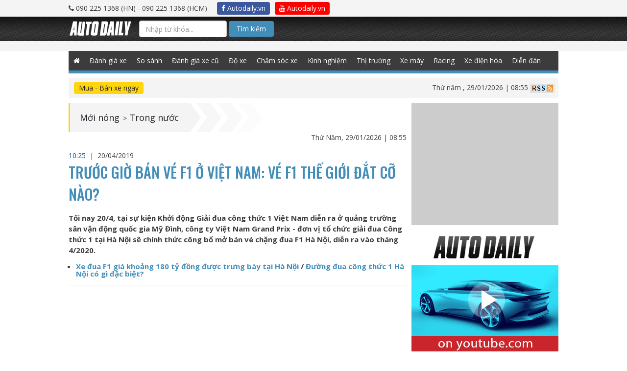

--- FILE ---
content_type: text/html; charset=UTF-8
request_url: https://autodaily.vn/2019/04/truoc-gio-ban-ve-f1-o-viet-nam-ve-f1-the-gioi-dat-co-nao
body_size: 17404
content:
<!DOCTYPE html>
<html lang="en">

<head>

<title>Trước giờ bán vé F1 ở Việt Nam: Vé F1 thế giới đắt cỡ nào?</title><meta name="description" content="Hãy cùng nhìn ra thế giới xem những người dân ở các thành phố đăng cai F1 phải chi ra bao nhiêu tiền để sở hữu một tấm vé xem môn thể thao tốc độ này."><meta name="keywords" content="F1, vé f1, Công thức 1, F1 Hà Nội, đua xe công thức 1, lewis hamilton"><meta name="title" content="Trước giờ bán vé F1 ở Việt Nam: Vé F1 thế giới đắt cỡ nào?"><meta itemprop="articleSection" content="Trong nước"><meta property="og:type" content="article" /><meta property="og:title" content="Trước giờ b&aacute;n v&eacute; F1 ở Việt Nam: V&eacute; F1 thế giới đắt cỡ n&agrave;o?" /><meta property="og:description" content="H&atilde;y c&ugrave;ng nh&igrave;n ra thế giới xem những người d&acirc;n ở c&aacute;c th&agrave;nh phố đăng cai F1 phải chi ra bao nhi&ecirc;u tiền để sở hữu một tấm v&eacute; xem m&ocirc;n thể thao tốc độ n&agrave;y." /><meta property="og:site_name" content="autodaily.vn" /><meta property="og:image" content="https://cms-i.autodaily.vn/du-lieu/2019/04/20/f1-vietnam.jpg" /><meta property="og:image" content="https://cms-i.autodaily.vn/du-lieu/2019/04/20/f1-vietnam.jpg" /><meta property="article:published_time" content="2019-04-20 10:25:32" /><meta property="article:modified_time" content="2019-04-20 10:25:32" /><meta property="og:tag" content="F1" /><meta property="og:tag" content="vé f1" /><meta property="og:tag" content="Công thức 1" /><meta property="og:tag" content="F1 Hà Nội" /><meta property="og:tag" content="đua xe công thức 1" /><meta property="og:tag" content="lewis hamilton" /><meta property="article:section" content="Trong nước" /><meta name="twitter:title" content="Trước giờ bán vé F1 ở Việt Nam: Vé F1 thế giới đắt cỡ nào?" /><meta name="twitter:description" content="Hãy cùng nhìn ra thế giới xem những người dân ở các thành phố đăng cai F1 phải chi ra bao nhiêu tiền để sở hữu một tấm vé xem môn thể thao tốc độ này." />

    <script type="application/ld+json">{"@context":"http:\/\/schema.org","@type":"NewsArticle","name":"Trước giờ bán vé F1 ở Việt Nam: Vé F1 thế giới đắt cỡ nào?","headline":"Trước giờ bán vé F1 ở Việt Nam: Vé F1 thế giới đắt cỡ nào?","description":"Hãy cùng nhìn ra thế giới xem những người dân ở các thành phố đăng cai F1 phải chi ra bao nhiêu tiền để sở hữu một tấm vé xem môn thể thao tốc độ này.","image":["https:\/\/cms-i.autodaily.vn\/du-lieu\/2019\/04\/20\/f1-vietnam.jpg","https:\/\/cms-i.autodaily.vn\/du-lieu\/2019\/04\/20\/f1-vietnam.jpg"],"thumbnailUrl":"https:\/\/cms-i.autodaily.vn\/du-lieu\/2019\/04\/20\/f1-vietnam.jpg","author":{"@type":"Person","name":"Hoàng văn Tuấn"},"publisher":{"@type":"Organization","name":"Autodaily","email":"info@autodaily.vn","address":{"@type":"PostalAddress","addressCountry":"VN","streetAddress":"Phòng A3 - 2205, Toà nhà Ecolife Capitol Số 58, Tố Hữu, phường Mễ Trì Từ Liêm","addressLocality":"Hà Nội","addressRegion":"HN","postalCode":"115070"},"faxNumber":"+842437621639","telephone":["+842437621635","+842437621636"],"logo":{"@type":"ImageObject","thumbnailUrl":"https:\/\/autodaily.vn\/img\/logo@2x.png","url":"https:\/\/autodaily.vn\/img\/logo@2x.png"},"image":{"@type":"ImageObject","thumbnailUrl":"https:\/\/autodaily.vn\/img\/logo@2x.png","url":"https:\/\/autodaily.vn\/img\/logo@2x.png"},"url":"https:\/\/autodaily.vn","founder":{"@type":"Person","name":"Trinh Le Hung","familyName":"Trinh","givenName":"Le Hung","email":"hungtl@autodaily.vn","telephone":"+84902251368"},"sameAs":["https:\/\/www.facebook.com\/Autodaily\/","https:\/\/www.youtube.com\/channel\/UC5UlfEOSpZ3ArUkNrlA8pQg","https:\/\/plus.google.com\/u\/0\/116847686197001585720"]},"datePublished":"2019-04-20T10:25:32+07:00","dateModified":"2019-04-20T10:25:32+07:00","commentCount":0,"keywords":["F1","vé f1","Công thức 1","F1 Hà Nội","đua xe công thức 1","lewis hamilton"],"mainEntityOfPage":{"@type":"WebPage","identifier":"https:\/\/autodaily.vn\/2019\/04\/truoc-gio-ban-ve-f1-o-viet-nam-ve-f1-the-gioi-dat-co-nao"},"articleSection":"Trong nước"}</script>
    <script type="application/ld+json">{"@context":"http:\/\/schema.org","@type":"BreadcrumbList","itemListElement":[{"@type":"ListItem","position":1,"item":{"@type":"Thing","identifier":"c3cfbbb96d34f811cb8be8ba4c37cf73","name":"Mới n&oacute;ng","url":"https:\/\/autodaily.vn\/chuyen-muc\/5\/tin-tuc-xe","id":"c3cfbbb96d34f811cb8be8ba4c37cf73"}},{"@type":"ListItem","position":2,"item":{"@type":"Thing","identifier":"eea99e49a2a4d66816b2a13c985b1c31","name":"Trong nước","url":"https:\/\/autodaily.vn\/chuyen-muc\/tin-tuc-xe\/xe-trong-nuoc\/6","id":"eea99e49a2a4d66816b2a13c985b1c31"}}]}</script>

                            <script type="application/ld+json">{"@context":"http:\/\/schema.org","@type":"LocalBusiness","name":"Autodaily","email":"info@autodaily.vn","url":"https:\/\/autodaily.vn","currenciesAccepted":["VND","USD","EUR"],"openingHours":["Mo-Fri 8:00-17:30","Sa 8:00-12:00"],"address":{"@type":"PostalAddress","addressCountry":"VN","streetAddress":"Phòng A3 - 2205, Toà nhà Ecolife Capitol Số 58, Tố Hữu, phường Mễ Trì Từ Liêm","addressLocality":"Hà Nội","addressRegion":"HN","postalCode":"115070"},"faxNumber":"+842437621639","telephone":["+842437621635","+842437621636"],"logo":"https:\/\/autodaily.vn\/img\/logo@2x.png","image":"https:\/\/autodaily.vn\/img\/logo@2x.png","geo":{"@type":"GeoCoordinates","latitude":"20.9936313","longitude":"105.7865448"},"priceRange":"$$$"}</script>
                    <script type="application/ld+json">{"@context":"http:\/\/schema.org","@type":"Organization","name":"Autodaily","email":"info@autodaily.vn","address":{"@type":"PostalAddress","addressCountry":"VN","streetAddress":"Phòng A3 - 2205, Toà nhà Ecolife Capitol Số 58, Tố Hữu, phường Mễ Trì Từ Liêm","addressLocality":"Hà Nội","addressRegion":"HN","postalCode":"115070"},"faxNumber":"+842437621639","telephone":["+842437621635","+842437621636"],"logo":{"@type":"ImageObject","thumbnailUrl":"https:\/\/autodaily.vn\/img\/logo@2x.png","url":"https:\/\/autodaily.vn\/img\/logo@2x.png"},"image":{"@type":"ImageObject","thumbnailUrl":"https:\/\/autodaily.vn\/img\/logo@2x.png","url":"https:\/\/autodaily.vn\/img\/logo@2x.png"},"url":"https:\/\/autodaily.vn","founder":{"@type":"Person","name":"Trinh Le Hung","familyName":"Trinh","givenName":"Le Hung","email":"hungtl@autodaily.vn","telephone":"+84902251368"},"sameAs":["https:\/\/www.facebook.com\/Autodaily\/","https:\/\/www.youtube.com\/channel\/UC5UlfEOSpZ3ArUkNrlA8pQg","https:\/\/plus.google.com\/u\/0\/116847686197001585720"]}</script>
                    <script type="application/ld+json">{"@context":"http:\/\/schema.org","@type":"WebSite","potentialAction":{"@type":"SearchAction","target":"https:\/\/autodaily.vn\/tim-kiem\/bai-viet\/keyword\/{keyword}","query-input":"required name=keyword"},"url":"https:\/\/autodaily.vn"}</script>
            
<meta charset="utf-8">
<meta content="width=device-width, initial-scale=1.0, maximum-scale=1.0" name="viewport">
<meta http-equiv="X-UA-Compatible" content="IE=Edge,chrome=1">
<meta name="author" content="Autodaily">
<meta content='https://www.facebook.com/Autodaily' property='article:author'/>
<link rel="search"
      type="application/opensearchdescription+xml"
      href="/opensearch.xml"
      title="Autodaily"/>
<!-- Startup configuration -->
<link rel="manifest" href="/manifest.webmanifest">

<!-- Fallback application metadata for legacy browsers -->
<meta name="application-name" content="Autodaily">
<link rel="icon" sizes="16x16 32x32 48x48" href="https://autodaily.vn/img/logo-48.png">
<link rel="icon" sizes="512x512" href="https://autodaily.vn/img/logo@2x.png">

<link rel="apple-touch-icon-precomposed" sizes="144x144"
      href="https://autodaily.vn/img/logo-144.png"/>
<link rel="apple-touch-icon-precomposed" sizes="114x114"
      href="https://autodaily.vn/img/logo-114.png"/>
<link rel="apple-touch-icon-precomposed" sizes="72x72"
      href="https://autodaily.vn/img/logo-72.png"/>
<link rel="apple-touch-icon-precomposed"
      href="https://autodaily.vn/img/logo-57.png"/>
<link rel="shortcut icon" href="https://autodaily.vn/img/icon/favicon.png"/>

<meta content="vi-VN" itemprop="inLanguage"/>
<meta content="Autodaily.vn" itemprop="sourceOrganization" name="source"/>

<meta name="resource-type" content="Document" />
<meta name="distribution" content="Global" />
<meta name="generator" content="Autodaily.vn" />
<meta name="source" content="Autodaily.vn" />
<meta name="copyright" content="&copy; Bản cuyền thuộc về Autodaily.vn" />
<meta http-equiv="audience" content="General" />
<meta name="revisit-after" content="1 days" />

<meta name="format-detection" content="telephone=no">
<meta name="format-detection" content="address=no">
<meta http-equiv="REFRESH" content="1800">
<meta name="googlebot" content="index,follow,noarchive,max-snippet:-1,max-image-preview:large,max-video-preview:-1">
<meta name="robots" content="index,follow,noarchive,max-snippet:-1,max-image-preview:large,max-video-preview:-1">
<meta name="apple-itunes-app" content="app-id=1190578450">

<meta name="HandheldFriendly" content="True"/>
<meta name="MobileOptimized" content="320"/>
<meta http-equiv="content-language" content="vi-vn"/>
<meta http-equiv="cleartype" content="on"/>
<meta name="apple-mobile-web-app-capable" content="yes"/>
<meta name="apple-mobile-web-app-status-bar-style" content="black"/>
<meta name="apple-mobile-web-app-title" content="Autodaily"/>
<meta property="fb:pages" content="152260374890500"/>
<meta property="fb:app_id" content="569417849749806"/>
<meta property="fb:admins" content="705395352"/>
<meta property="fb:admins" content="1494782938"/>
<meta property="fb:admins" content="100000036874502"/>
<meta name="csrf-token" content="Wb0UmV20jQQuZsievxNcCmTLzFr5ecgexWhKWG98">
<script type="text/javascript">
    // Catch all error
    window.onerror = function myErrorHandler(errorMsg, url, lineNumber) {
        console.log(errorMsg);
        console.log(url);
        console.log(lineNumber);
        return true;
    }
    var urlSearch = 'https://autodaily.vn/tim-kiem/bai-viet/keyword';
</script>

<!-- Custom Fonts -->
<link href="https://autodaily.vn/css/bootstrap.css" type="text/css" rel="stylesheet" media="all">
<link href="https://autodaily.vn/css/boostrap-select.css" type="text/css" rel="stylesheet" media="all">
<link href="https://autodaily.vn/css/datatime.picker.css" type="text/css" rel="stylesheet" media="all">


<link href="https://autodaily.vn/css/reset.css" type="text/css" rel="stylesheet" media="all">
<link href="https://autodaily.vn/css/common-v2.css?v=2.1" type="text/css" rel="stylesheet" media="all">
<link href="https://autodaily.vn/css/styles.css?v=0155" type="text/css" rel="stylesheet" media="all">
<link href="https://autodaily.vn/css/media.css" type="text/css" rel="stylesheet" media="all">
<link href="https://fonts.googleapis.com/css?family=Oswald:500|Roboto:400,500,700|Open+Sans:400,700&amp;subset=latin-ext,vietnamese"
      rel="stylesheet">
<link type="text/css" rel="stylesheet" media="all"
      href="https://autodaily.vn/font-awesome/css/font-awesome.min.css"/>
<link type="text/css" rel="stylesheet" media="all"
      href="https://autodaily.vn/rate/themes/fontawesome-stars.css"/>
<link type="text/css" rel="stylesheet" media="all" href="https://autodaily.vn/rate/themes/bars-movie.css"/>
<link href="//cdnjs.cloudflare.com/ajax/libs/toastr.js/latest/css/toastr.min.css" rel="stylesheet">

<!--[if gte IE 9]
<style type="text/css">
.gradient {
filter: none;
}
</style>
<![endif]-->
<style>
    .search-btn {
        background-color: #438eb9 !important;
        padding: 5px 15px !important;
        border-radius: 4px !important;
        color: #fff !important;
    }

    .cse .gsc-control-cse, .gsc-control-cse {
        padding: 0 !important;
        background: transparent !important;
        border: 0 !important;
    }

    .gsib_a {
        margin: 0 !important;
        padding: 0 !important;
    }

    .gsib_a input {
        height: 25px !important;
        padding: 0 10px !important;
    }

    #header .header-search {
        float: left;
        width: 36%;
    }

    .gsc-results-wrapper-overlay {
        width: 90% !important;
        left: 5% !important;
    }

    @media  screen and (max-width: 990px) {
        .content-right {
            width: 100%;
            float: none;
            display: none;
        }
    }
</style>
<script type="text/javascript" src="https://autodaily.vn/js/jquery-1.9.1.min.js"></script>

<script>
    var category_id = 0;
    var category_name = '';
    var post_id = 0;
    var post_title = '';
    var user_id = 0;
    var user_name = '';

</script>


    <script>
        var postId = '105886';
        var postSlug = 'truoc-gio-ban-ve-f1-o-viet-nam-ve-f1-the-gioi-dat-co-nao';
        var postTitle = 'Trước giờ bán vé F1 ở Việt Nam: Vé F1 thế giới đắt cỡ nào?';
        var postType = 'article';
        var categoryId = '6';
        var categoryTitle = 'Mới nóng -- Trong nước';
        var parentCategoryId = '5';
        var parentCategoryTitle = 'Mới nóng';
        var postTags = 'F1,vé f1,Công thức 1,F1 Hà Nội,đua xe công thức 1,lewis hamilton';
    </script>
    <script src="https://autodaily.vn/js/lazysizes.min.js" async></script>



    <script>
        var userId = '';
        var userName = '';
    </script>
    <script data-ad-client="ca-pub-7162923069799581" async src="https://pagead2.googlesyndication.com/pagead/js/adsbygoogle.js"></script>
    <!-- Google Tag Manager -->
    <script>(function (w, d, s, l, i) {
            w[l] = w[l] || [];
            w[l].push({
                'gtm.start':
                    new Date().getTime(), event: 'gtm.js'
            });
            var f = d.getElementsByTagName(s)[0],
                j = d.createElement(s), dl = l != 'dataLayer' ? '&l=' + l : '';
            j.async = true;
            j.src =
                'https://www.googletagmanager.com/gtm.js?id=' + i + dl;
            f.parentNode.insertBefore(j, f);
        })(window, document, 'script', 'dataLayer', 'GTM-NZT9GWT');</script>
    <!-- End Google Tag Manager -->

    </head>

<body class="works">
<!-- Google Tag Manager (noscript) -->
<iframe src="https://www.googletagmanager.com/ns.html?id=GTM-NZT9GWT" height="0" width="0" style="display:none;visibility:hidden"></iframe>
<!-- End Google Tag Manager (noscript) -->

<div id="fb-root"></div>
<script>
    window.fbAsyncInit = function () {
        FB.init({
            appId: '569417849749806',
            xfbml: true,
            version: 'v6.0'
        });
        FB.AppEvents.logPageView();
    };

    (function (d, s, id) {
        var js, fjs = d.getElementsByTagName(s)[0];
        if (d.getElementById(id)) {
            return;
        }
        js = d.createElement(s);
        js.id = id;
        js.src = "https://connect.facebook.net/en_US/sdk.js";
        fjs.parentNode.insertBefore(js, fjs);
    }(document, 'script', 'facebook-jssdk'));
</script>
<!-- Load Facebook SDK for JavaScript -->
<script>
    (function(d, s, id) {
        var js, fjs = d.getElementsByTagName(s)[0];
        if (d.getElementById(id)) return;
        js = d.createElement(s); js.id = id;
        js.src = 'https://connect.facebook.net/vi_VN/sdk/xfbml.customerchat.js';
        fjs.parentNode.insertBefore(js, fjs);
    }(document, 'script', 'facebook-jssdk'));</script>









    <div id="wrapper" class="home-page">
        <script>
    if (typeof (urldecode) != 'function') {
        function urldecode(str) {
            return decodeURIComponent((str + '').replace(/%(?![\da-f]{2})/gi, function () {
                return '%25';
            }).replace(/\+/g, '%20'));
        }
    }

    function showAdsWeb() {

        if (!window.jQuery) {
            var jq = document.createElement('script');
            jq.type = 'text/javascript';
            jq.src = 'https://adsv2.autodaily.vn/js/jquery-1.10.2.min.js';
            document.getElementsByTagName('head')[0].appendChild(jq);
        }
        setTimeout(function () {
            var isiPad = navigator.userAgent.match(/iPad/i) != null;
            if (!FlashDetect.installed) {
                $('.no-flash').css({display: 'block'});
                $('.richmedia, .richmedia-flash, .flash').css({display: 'none'});
            }
        }, 500);
        if (typeof (GetURLParameter) != 'function') {
            function GetURLParameter(sParam) {
                var sPageURL = window.location.search.substring(1);
                var sURLVariables = sPageURL.split('&');
                for (var i = 0; i < sURLVariables.length; i++) {
                    var sParameterName = sURLVariables[i].split('=');
                    if (sParameterName[0] == sParam) {
                        return sParameterName[1];
                    }
                }
            }
        }
        var adsPreview = GetURLParameter('previewadsv2');
        var adsPos = GetURLParameter('pos');
        var key = GetURLParameter('key');
        var ads = GetURLParameter('ads');
        if (adsPreview == '1') {
            var adsUrl = 'https://adsv2.autodaily.vn/preview?atm_publisher=1&atm_target=3';
        } else {
            var adsUrl = 'https://adsv2.autodaily.vn/served-ads?atm_publisher=1&atm_target=3';
        }
        adsUrl += '&atm_ads=' + ads;
        adsUrl += '&atm_pos=' + adsPos;
        adsUrl += '&atm_key=' + key;
        var now = new Date();
        var rnd = Math.random();
        var srnd = now.getTime() * rnd;
        adsUrl += '&atm_position=12&rnd=' + srnd;
        document.writeln('<scr' + 'ipt src="' + adsUrl + '" type="text/javascript"><\/scr' + 'ipt>');
    }


    function showAdsMobile() {
        console.log("SHOW ADS MOBILE");
        
        if (!window.jQuery) {
            var jq = document.createElement('script');
            jq.type = 'text/javascript';
            jq.src = 'https://adsv2.autodaily.vn/js/jquery-1.10.2.min.js';
            document.getElementsByTagName('head')[0].appendChild(jq);
        }

        function GetURLParameter(sParam) {
            var sPageURL = window.location.search.substring(1);
            var sURLVariables = sPageURL.split('&');
            for (var i = 0; i < sURLVariables.length; i++) {
                var sParameterName = sURLVariables[i].split('=');
                if (sParameterName[0] == sParam) {
                    return sParameterName[1];
                }
            }
        }

        var adsPreview = GetURLParameter('previewadsv2');
        var adsPos = GetURLParameter('pos');
        var key = GetURLParameter('key');
        var ads = GetURLParameter('ads');
        if (adsPreview == '1') {
            var adsUrl = 'https://adsv2.autodaily.vn/preview?atm_publisher=3&atm_target=15';
        } else {
            var adsUrl = 'https://adsv2.autodaily.vn/served-ads?atm_publisher=3&atm_target=15';
        }
        adsUrl += '&atm_ads=' + ads;
        adsUrl += '&atm_pos=' + adsPos;
        adsUrl += '&atm_key=' + key;
        /*var exclude = new Array();exclude.push('atm_excluded[]=1');excludes = exclude.join('&');*/
        var now = new Date();
        var rnd = Math.random();
        var srnd = now.getTime() * rnd;
        /*adsUrl += '&' + excludes + '&rnd=' + srnd;*/
        adsUrl += '&rnd=' + srnd;
        adsUrl += '&atm_m=1&atm_dw=' + $('body').width() + '&atm_dh=' + screen.availHeight;
        //            (function () {
        //                var atdlAds = document.createElement('script');
        //                atdlAds.type = 'text/javascript';
        //                atdlAds.async = true;
        //                atdlAds.src = adsUrl;
        //                var script = document.getElementsByTagName('script')[0];
        //                script.parentNode.insertBefore(atdlAds, script);
        //            })();

        document.writeln('<scr' + 'ipt src="' + adsUrl + '" type="text/javascript"><\/scr' + 'ipt>');
            }

    function showAds(isMobile) {
        // console.log(isMobile);
        var windowWidth = $('body').width();
        // console.log(windowWidth);
        if (windowWidth <= 940) {
            if (isMobile == true) {
                showAdsMobile();
            }
        } else {
            if (isMobile != true) {
                showAdsWeb();
            }
        }
    }
</script>

<div id="header">
    <div class="top-all">
        <div class="wrap clearfix">

            <div class="header-phone"><i class="fa fa-phone"></i> 090 225 1368 (HN) -
                090 225 1368 (HCM)
            </div>
            <ul>
                <li><a href="https://www.facebook.com/Autodaily/" target="_blank" class="btn autodaily-facebook" title="Autodaily.vn on Facebook"><i class="fa fa-facebook-f"></i> Autodaily.vn</a></li>
                <li><a href="https://www.youtube.com/channel/UC5UlfEOSpZ3ArUkNrlA8pQg" target="_blank" class="btn autodaily-youtube" title="Autodaily.vn on Youtube"><i class="fa fa-youtube"></i> Autodaily.vn</a></li>
            </ul>
        </div>
    </div>

    <div class="header-top">
        <div class="wrap clearfix">
            <nav class="navbar navbar-autodaily">
                <div class="container-fluid">
                    <!-- Brand and toggle get grouped for better mobile display -->
                    <div class="navbar-header">
                        <button type="button" class="navbar-toggle collapsed" data-toggle="collapse"
                                data-target="#bs-example-navbar-collapse-1" aria-expanded="false">
                            <span class="sr-only">Toggle navigation</span>
                            <span class="atdl-icon-bar"></span>
                            <span class="atdl-icon-bar"></span>
                            <span class="atdl-icon-bar"></span>
                        </button>
                        <div class="navbar-brand"><a href="https://autodaily.vn"><img
                                        src="https://autodaily.vn/img/logo.png" alt=""></a></div>

                    </div>

                    <!-- Collect the nav links, forms, and other content for toggling -->
                    <div class="collapse navbar-collapse" id="bs-example-navbar-collapse-1">

                                                <div class="navbar-form navbar-left search-box" style="width: 400px; margin: 8px 0;">
                            <form method="GET" action="https://autodaily.vn/tim-kiem.html" accept-charset="UTF-8" class="search-form-google">
                            <input class="search-text form-control" placeholder="Nhập từ khóa..." name="q" type="text">
                            <button class="btn search-btn" type="submit">Tìm kiếm</button>
                            </form>

                            
                                
                                    
                                    
                                    
                                    
                                    
                                    
                                    
                                
                            
                            
                        </div>


                    </div><!-- /.navbar-collapse -->
                </div><!-- /.container-fluid -->
            </nav>
        </div>
    </div>
    

    
    
    

    
    
    
    
    
    
    
    
    
    
    
    
    
    
    
    
    
    <div class="header-bnr over-opacity">
        <div class="top-ads" id="top-ads" style="text-align: center;">
            <span id="nothing-here"></span>

            <script>
                showAds(true);
            </script>
        </div>
        <div class="banner-home-1AB banner-1000px" style="padding: 10px 0;background: #f4f4f4;">
            <div id="banner1ab" style="text-align: center;">
                <span id="nothing-here"></span>

                <script>
                    showAds();
                </script>
            </div>
            <div class="clear"></div>
        </div>
    </div>
    <div class="gNavi wrap">
        <div class="wrap">
            <ul class="menu clearfix">
                                <li class="home"><a class=""
                                    href="https://autodaily.vn"><span class="fa fa-home" style="height: 40px;line-height: 40px;"></span></a>
                </li>
                <li><a class="" href="https://autodaily.vn/chuyen-muc/16/o-to" title="Đánh giá xe ô tô">Đánh giá xe</a></li>
                <li><a class="" href="https://autodaily.vn/chuyen-muc/56/so-sanh-xe" title="So sánh xe">So sánh</a></li>
                <li><a class="" href="https://autodaily.vn/chuyen-muc/75/danh-gia-xe-o-to-cu" title="Đánh giá xe ô tô cũ">Đánh giá xe cũ</a></li>
                <li><a class="" href="https://autodaily.vn/chuyen-muc/77/do-xe-o-to" title="Độ xe ô tô">Độ xe</a></li>
                <li><a class="" href="https://autodaily.vn/chuyen-muc/78/cham-soc-xe-o-to" title="Chăm sóc xe ô tô">Chăm sóc xe</a></li>
                <li><a class="" href="https://autodaily.vn/chuyen-muc/79/kinh-nghiem-sua-xe-o-to" title="Kinh nghiệm sửa xe ô tô">Kinh nghiệm</a></li>
                <li><a class="" href="https://autodaily.vn/chuyen-muc/5/tin-tuc-xe" title="Thị trường ô tô">Thị trường</a></li>
                <li><a class="" href="https://autodaily.vn/chuyen-muc/17/xe-may" title="Đánh giá xe máy">Xe máy</a></li>
                <li><a class="" href="https://autodaily.vn/chuyen-muc/73/racing" title="Racing">Racing</a></li>
                

                <li><a class="" href="https://autodaily.vn/chuyen-muc/85/xe-dien-hoa" title="Xe điện hóa">Xe điện hóa</a></li>
                <li><a href="http://forum.autodaily.vn" target="_blank" title="Diễn đàn">Diễn đàn</a></li>









































































































































































            </ul>
        </div>
        <!--/gNavi-->
    </div>

    <!--/header-->
</div>

<div class="wrap filter-content">
    <div id="filter-breadcrumb" class="clearfix">
    <div class="row">
        <div class="col-sm-6 filter-car">
            <a class="filter-car-btn btn" href="https://muaban.autodaily.vn"
                                                    target="_blank">Mua - Bán xe ngay</a>
        </div>
        <div class="col-sm-6 info-site">
                        <span class="date-time">Thứ năm
                , 29/01/2026 | 08:55 </span>
            <a href="https://autodaily.vn/rss"><img src="https://autodaily.vn/img/icon-rss.jpg" alt=""></a>
        </div>
    </div>
    <!--/filter-breadcrumb-->
</div>
    <script src="https://autodaily.vn/js/ad2ab-v1.1.js"></script>
<div class="banner-home-2AB banner-1000px ads-bnr a-cter">
            <div id="banner3ab">
            <span id="nothing-here"></span>
            <script>showAds2AB('3', '28', '15');</script>
        </div>
        <div class="clear"></div>
    </div></div>
<div class="container container-page">
        <div id="contents" class="article-page">
        <div class="wrap clearfix">
            <div class="main-content">
                                <div class="article-info-top">
                    <div class="clearfix">
                        <div class="breadcrumb-page">
                            <ul class="breadcrumb-lst clearfix">
                                                                                                        <li><a href="https://autodaily.vn/chuyen-muc/5/tin-tuc-xe">Mới nóng</a> ></li>
                                                                                                                                                                                    <li><a href="https://autodaily.vn/chuyen-muc/tin-tuc-xe/xe-trong-nuoc/6">Trong nước</a></li>
                                                                                                </ul>
                            <!--/breadcrumb-page-->
                        </div>
                        <ul class="social-top clearfix">
                            <li>
                                <a class="social-face icon-facebook-squared over-opacity"
                                   href="https://www.facebook.com/sharer/sharer.php?u=https://autodaily.vn/2019/04/truoc-gio-ban-ve-f1-o-viet-nam-ve-f1-the-gioi-dat-co-nao" target="_blank"></a>
                            </li>
                            <li>
                                <a class="social-twitter icon-twitter-squared over-opacity"
                                   href="https://twitter.com/home?status=https://autodaily.vn/2019/04/truoc-gio-ban-ve-f1-o-viet-nam-ve-f1-the-gioi-dat-co-nao" target="_blank"></a>
                            </li>
                            <li>
                                <a class="social-skype icon-skype over-opacity" href="#"></a>
                            </li>
                            <li>
                                <a class="social-gplus icon-gplus-squared over-opacity"
                                   href="https://plus.google.com/share?url=https://autodaily.vn/2019/04/truoc-gio-ban-ve-f1-o-viet-nam-ve-f1-the-gioi-dat-co-nao" target="_blank"></a>
                            </li>
                            <!--/social-top-->
                        </ul>
                    </div>
                    <p class="article-date-time a-right">Thứ Năm, 29/01/2026 | 08:55</p>
                    <!--/article-info-top-->
                </div>
                <a itemprop="url" href="https://autodaily.vn/2019/04/truoc-gio-ban-ve-f1-o-viet-nam-ve-f1-the-gioi-dat-co-nao" style="display: none;">Trước giờ bán vé F1 ở Việt Nam: Vé F1 thế giới đắt cỡ nào?</a>

                <header>
                    <p class="datetime">
                                                <span style="color:#00508c;">10:25 </span> &nbsp;|&nbsp;
                        <time pubdate="2019-04-20">
                            <span>20/04/2019</span></time>
                    </p>
                    <h1 class="article-title">Trước giờ bán vé F1 ở Việt Nam: Vé F1 thế giới đắt cỡ nào?</h1>
                </header>
                                <div class="article-detail">
                                            <div class="article-detail-hd">
                            <p>Tối nay 20/4, tại sự kiện Khởi động Giải đua công thức 1 Việt Nam diễn ra ở quảng trường sân vận động quốc gia Mỹ Đình, công ty Việt Nam Grand Prix - đơn vị tổ chức giải đua Công thức 1 tại Hà Nội sẽ chính thức công bố mở bán vé chặng đua F1 Hà Nội, diễn ra vào tháng 4/2020.

</p>
                            <div class="item-relate">

                                <ul><li style='list-style: inherit'><a href="https://autodaily.vn/2018/11/xe-dua-f1-gia-hon-180-ty-duoc-trung-bay-tai-ha-noi" title="Xe đua F1 giá khoảng 180 tỷ đồng được trưng bày tại Hà Nội" class="related-item c-blue">Xe đua F1 gi&aacute; khoảng 180 tỷ đồng được trưng b&agrave;y tại H&agrave; Nội</a>&nbsp;/&nbsp;<a href="https://autodaily.vn/2019/03/kham-pha-hinh-dang-duong-dua-cong-thu-1-ha-noi" title="Đường đua công thức 1 Hà Nội có gì đặc biệt?" class="related-item c-blue">Đường đua c&ocirc;ng thức 1 H&agrave; Nội c&oacute; g&igrave; đặc biệt?</a></li></ul>                            </div>
                        </div>
                                                            <p><iframe style="display: block; margin-left: auto; margin-right: auto;" src="https://www.youtube.com/embed/KTDa0UUzbdQ" width="600" height="350"></iframe></p>
<p>Trước khi biết được gi&aacute; v&eacute; xem đua xe F1 tại Việt Nam, h&atilde;y c&ugrave;ng nh&igrave;n ra thế giới xem những người d&acirc;n ở c&aacute;c th&agrave;nh phố đăng cai F1 phải chi ra bao nhi&ecirc;u tiền để sở hữu một tấm v&eacute; xem m&ocirc;n thể thao tốc độ hấp dẫn n&agrave;y.</p>
<p><strong>Gi&aacute; v&eacute; xem F1 đang c&oacute; xu hướng tăng</strong></p>
<p>Đua xe C&ocirc;ng thức 1 được xem l&agrave; sự kiện thể thao lớn thứ 3 thế giới chỉ sau World Cup v&agrave; Olympic, mỗi chặng đua F1 đều tạo n&ecirc;n những cơn sốt thực sự kh&ocirc;ng chỉ ở c&aacute;c quốc gia đăng cai m&agrave; c&ograve;n lan tỏa đến người h&acirc;m mộ tr&ecirc;n to&agrave;n thế giới.Đ&acirc;y cũng được xem l&agrave; m&ocirc;n thể thao đắt đỏ nhất thế giới khi mỗi năm c&aacute;c đội đua đều ti&ecirc;u tốn h&agrave;ng trăm triệu USD. Ch&iacute;nh v&igrave; vậy, v&eacute; xem những cỗ xe tốc độ tranh t&agrave;i cũng thuộc dạng cao nhất trong số c&aacute;c m&ocirc;n thể thao.&nbsp;</p>
<p style="text-align: center;"><img  src="https://img3.autodaily.vn/?q=80&w=480&url=https://cms-i.autodaily.vn/du-lieu/2019/04/20/f1-vietnam.jpg" data-src="https://cms-i.autodaily.vn/du-lieu/2019/04/20/f1-vietnam.jpg" class="lazyload" alt="Trước giờ bán vé F1 ở Việt Nam: Vé F1 thế giới đắt cỡ nào? f1-vietnam.jpg" width="645" height="361" /><em style="color: #993300; display: block;">V&eacute; F1 d&ugrave; đắt nhưng &ldquo;xắt ra miếng&rdquo; v&agrave; trở th&agrave;nh sự khao kh&aacute;t với h&agrave;ng triệu người h&acirc;m mộ tr&ecirc;n to&agrave;n thế giới.</em></p>
<p>Hiện nay, đa phần c&aacute;c chặng đua F1 tr&ecirc;n thế giới đều b&aacute;n 3 hạng v&eacute; xem được trong 3 ng&agrave;y diễn ra cuộc đua, gồm v&eacute; ti&ecirc;u chuẩn (General Admission), v&eacute; kh&aacute;n đ&agrave;i (Grandstand) v&agrave; v&eacute; VIP (Paddock Club v&agrave; Hospitality) được ngồi khu ri&ecirc;ng, c&oacute; phục đồ ăn, uống, chỗ đỗ xe, lối đi ri&ecirc;ng.... Trong từng hạng v&eacute; cũng c&oacute; sự ch&ecirc;nh lệch về gi&aacute; theo v&iacute; tr&iacute; v&agrave; loại kh&aacute;n đ&agrave;i. Theo trang f1destinations, do chặng đua F1 c&oacute; gi&aacute; v&eacute; rẻ nhất tại Malaysia kh&ocirc;ng c&ograve;n nữa v&agrave; Ph&aacute;p, Đức bổ sung th&ecirc;m c&aacute;c mức v&eacute; hạng trung n&ecirc;n gi&aacute; v&eacute; đang c&oacute; xu hướng tăng.</p>
<p>Mỗi chặng c&oacute; ch&iacute;nh s&aacute;ch b&aacute;n v&eacute; kh&aacute;c nhau, c&oacute; chặng b&aacute;n v&eacute; lẻ cho từng ng&agrave;y đua, c&oacute; chặng chỉ b&aacute;n v&eacute; xem &iacute;t nhất 2 ng&agrave;y đua, hoặc tất cả c&aacute;c ng&agrave;y đua (thường l&agrave; 3-4 ng&agrave;y). Ở m&ugrave;a giải 2018 bao gồm 21 chặng đua, gi&aacute; v&eacute; trung b&igrave;nh v&agrave;o khoảng 417 USD (9,6 triệu đồng). Trung Quốc (160 USD) v&agrave; Nga (241 USD) l&agrave; hai nơi c&oacute; mặt bằng v&eacute; rẻ nhất, trong khi đắt nhất l&agrave; chặng ở Abu Dhabi (632 USD) v&agrave; Monaco (850 USD).</p>
<p>So với m&ugrave;a giải trước, trung b&igrave;nh một v&eacute; ti&ecirc;u chuẩn ở m&ugrave;a giải 2018 c&oacute; gi&aacute; 161 USD, tăng 13,4%. Gi&aacute; v&eacute; b&igrave;nh d&acirc;n nhất l&agrave; 264 USD, tăng 14,3%, trong khi một v&eacute; kh&aacute;n đ&agrave;i c&oacute; chỗ ngồi đẹp nhất (loại ngồi đối diện vạch xuất ph&aacute;t khoảng) 637 USD, tăng 5,6%.</p>
<p>Nếu so về v&eacute; ti&ecirc;u chuẩn (thường c&oacute; lượng b&aacute;n ra nhiều nhất), th&igrave; rẻ nhất tại chặng Thượng Hải (71 USD - kh&ocirc;ng bao gồm bảo hiểm), trong khi đ&oacute; đắt nhất tại Monaco l&agrave; 517,5 USD, theo f1destinations.</p>
<p><strong>Gi&aacute; v&eacute; F1 &ldquo;</strong><strong>đắt xắt ra miếng&rdquo;</strong></p>
                    <div style="width: 90%; margin: 10px auto; display: block;">
                    <script async src="https://pagead2.googlesyndication.com/pagead/js/adsbygoogle.js"></script>
                    <ins class="adsbygoogle"
                         style="display:block; text-align:center;"
                         data-ad-layout="in-article"
                         data-ad-format="fluid"
                         data-ad-client="ca-pub-7162923069799581"
                         data-ad-slot="9120469406"></ins>
                    <script>
                         (adsbygoogle = window.adsbygoogle || []).push({});
                    </script>
                    </div>
                    
<p>V&eacute; F1 d&ugrave; đắt nhưng &ldquo;xắt ra miếng&rdquo; v&agrave; trở th&agrave;nh sự khao kh&aacute;t với h&agrave;ng triệu người h&acirc;m mộ tr&ecirc;n to&agrave;n thế giới.</p>
<p>Những tiếng gầm r&uacute; như sấm s&eacute;t l&agrave; một phần tất yếu kh&ocirc;ng thể thiếu với bất cứ một fan F1 n&agrave;o. &Acirc;m thanh gầm r&uacute; như một khu&ocirc;n nhạc với những hợp &acirc;m kim loại nặng m&agrave; nốt nhạc l&agrave; những &acirc;m thanh ống xả r&iacute;t l&ecirc;n như tiếng s&eacute;t, những tiếng nổ lộp bộp từ ống xả khi xe giảm tốc v&agrave;o cua, tiếng nổ r&uacute; l&ecirc;n như sấm khi xe v&agrave;o số, tăng tốc, tiếng r&iacute;t như gi&oacute; b&atilde;o sấm s&eacute;t của ống b&ocirc; từ tốc độ 50 km/giờ l&ecirc;n đến 300 km/h. Mỗi một con qu&aacute;i th&uacute; kim loại từ c&aacute;c đội đua h&agrave;ng đầu như Red Bull, Ferrari, McLaren, Mercedes... đều c&oacute; những &acirc;m thanh rất kh&aacute;c nhau, thanh, trầm, cao, thấp, đanh, r&egrave;... tạo ra những ấn tượng kh&oacute; phai với những kh&aacute;n giả trực tiếp đến trường đua.</p>
<p>Lu&ocirc;n được tổ chức v&agrave;o c&aacute;c ng&agrave;y cuối tuần, F1 mang đến những lễ hội cực kỳ s&ocirc;i động kh&aacute;c với sự hiện diện của c&aacute;c ng&ocirc;i sao ca nhạc nổi tiếng h&agrave;ng đầu thế giới. Việc sở hữu tấm v&eacute; gi&uacute;p kh&aacute;n giả c&oacute; cơ hội ho&agrave; m&igrave;nh v&agrave;o những ng&agrave;y hội thực sự từ F1 mang lại.Xen kẽ với c&aacute;c giờ đua l&agrave; c&aacute;c hoạt động giải tr&iacute; li&ecirc;n tục như tour thăm quan kh&aacute;m ph&aacute; đường đua, đặc biệt sẽ được gh&eacute; khu vực chỉ d&agrave;nh ri&ecirc;ng cho c&aacute;c đội đua - Pit Lane, nơi diễn ra c&aacute;c m&agrave;n thay lốp chớp nho&aacute;ng v&agrave; c&oacute; cơ hội gặp gỡ, chụp h&igrave;nh c&ugrave;ng c&aacute;c tay đua nổi tiếng.</p>
<p>Việc F1 đến H&agrave; Nội v&agrave;o th&aacute;ng 4/2020 tạo cơ hội cho kh&aacute;n giả trong nước được tận mắt chứng kiến những si&ecirc;u sao Lewis Hamilton, Max Verstappen, Sebastian Vettel so t&agrave;i tại Việt Nam m&agrave; kh&ocirc;ng phải bỏ ra h&agrave;ng ngh&igrave;n USD ra nước ngo&agrave;i xem thi đấu. Gi&aacute; v&eacute; tại chặng đua Mỹ Đ&igrave;nh cũng được kỳ vọng ph&ugrave; hợp với thu nhập của phần đ&ocirc;ng người d&acirc;n, để c&oacute; thể ho&agrave; m&igrave;nh v&agrave;o kh&ocirc;ng kh&iacute; s&ocirc;i động ở giải đua tốc độ hấp dẫn nhất thế giới. Theo nguồn tin ri&ecirc;ng, v&eacute; F1 Việt Nam sẽ được b&aacute;n tr&ecirc;n website <a href="http://www.f1vietnamgp.com">www.f1vietnamgp.com</a> v&agrave; trang Adayroi.com</p>
<table border="1">
<tbody>
<tr>
<td>
<p>&nbsp;Ng&agrave;y 20/4, C&ocirc;ng ty Việt Nam Grand Prix - đơn vị tổ chức giải đua C&ocirc;ng thức 1 tại Việt Nam phối hợp nh&agrave; t&agrave;i trợ sự kiện Heineken tổ chức sự kiện &ldquo;Khởi động Formula 1 Việt Nam Grand Prix&rdquo; tại Mỹ Đ&igrave;nh. Sự kiện v&ocirc; c&ugrave;ng hấp dẫn với m&agrave;n ph&ocirc; diễn tốc độ đẳng cấp của những cỗ xe đua F1 dưới sự điều khiển của tay đua huyền thoại David Coulthard c&ugrave;ng Đội đua Aston Martin Red Bull ngay tại Mỹ Đ&igrave;nh. Đ&acirc;y cũng sẽ l&agrave; đ&ecirc;m nhạc đỉnh cao với DJ h&agrave;ng đầu thế giới v&agrave; c&aacute;c ca sỹ nổi tiếng được y&ecirc;u th&iacute;ch nhất tại Việt Nam. Đặc biệt, c&aacute;c th&ocirc;ng tin quan trọng li&ecirc;n quan đến cơ chế b&aacute;n v&eacute; như hạng v&eacute;, số lượng, gi&aacute; b&aacute;n&hellip; của chặng đua H&agrave; Nội cũng sẽ được c&ocirc;ng bố trong dịp n&agrave;y.&nbsp;</p>
</td>
</tr>
</tbody>
</table>
<p><strong>Anh Qu&acirc;n</strong> (forum.autodaily.vn)</p>

                </div>
                <div class="news-share article-social clearfix">
                    <!-- AddThis Button BEGIN -->
                    <div class="addthis_toolbox addthis_default_style ">
                                                <div class="fb-like" data-href="https://autodaily.vn/2019/04/truoc-gio-ban-ve-f1-o-viet-nam-ve-f1-the-gioi-dat-co-nao" data-layout="button" data-action="like"
                             data-size="small" data-show-faces="true" data-share="true"></div>
                        <a class="addthis_button_tweet"></a>
                        <a class="addthis_button_pinterest_pinit" pi:pinit:layout="horizontal"></a>
                        <a class="addthis_counter addthis_pill_style"></a></div>
                    <script type="text/javascript">var addthis_config = {"data_track_addressbar": true};</script>
                    <script type="text/javascript"
                            src="//s7.addthis.com/js/300/addthis_widget.js#pubid=ra-52517dd064dbfd88"></script>
                    <!-- AddThis Button END -->
                </div>

                <div class="news-tag">
                    <span><strong>Tags:</strong></span>
                    <a href="https://autodaily.vn/tag/f1">F1</a><a href="https://autodaily.vn/tag/ve-f1">vé f1</a><a href="https://autodaily.vn/tag/cong-thuc-1">Công thức 1</a><a href="https://autodaily.vn/tag/f1-ha-noi">F1 Hà Nội</a><a href="https://autodaily.vn/tag/dua-xe-cong-thuc-1_1398498961">đua xe công thức 1</a><a href="https://autodaily.vn/tag/lewis-hamilton">lewis hamilton</a>
                </div>
                <div class="adsense" style="margin-bottom: 10px">
    <script async src="//pagead2.googlesyndication.com/pagead/js/adsbygoogle.js"></script>
    <!-- Banner trong bài -->
    <ins class="adsbygoogle"
         style="display:block"
         data-ad-client="ca-pub-7162923069799581"
         data-ad-slot="7861413385"
         data-ad-format="auto"
         data-full-width-responsive="true"></ins>
    <script>
        (adsbygoogle = window.adsbygoogle || []).push({});
    </script>
</div>                <div class="comments">
                    <div class="box-comment">
    <div class="panel">
        <div class="panel-heading">
            <h3>Ý kiến đánh giá </h3>
        </div>
        <div class="panel-body">
            
            
            
            
            
            <form class="form-comment" onsubmit="VanAI._submitEvent(this); return false;" data-item="105886"
      data-url="https://autodaily.vn/user/comment/bai-viet"
      data-login="" id="primay-comment">

    <input type="hidden" name="parent_id" value="">
    <textarea
              placeholder="Nhập ý kiến của bạn"
              minlength="10" maxlength="500"
              rows="3"
              type="textarea"
              class="form-control review-input"></textarea>
    <br>
    <div class="comment-loading pull-left" style="display: none;">
        <img src="https://autodaily.vn/img/spinner.svg" height="32"/>
    </div>
    <button type="submit" class="btn btn-autodaily pull-right" style="width: 75px; height: 30px;line-height: 16px;">Gửi</button>
    <div class="clearfix"></div>

</form>
            <ul class="media-list" id="comment-list">
                
                
                
                
                
                
                
                
                
                
                
                
                
                
                
                
                
                
                
            </ul>
                    </div>
    </div>
</div>
                </div>

                
                
                

                

                <div class="contents-01 mb30 content-box-detail">
    <h2 class="title-cmn-end">
        Có thể bạn quan tâm
        <span class="carets"></span>
    </h2>
    <div class="list-compatible-news">
        <script async src="//pagead2.googlesyndication.com/pagead/js/adsbygoogle.js"></script>
        <ins class="adsbygoogle"
             style="display:block"
             data-ad-format="autorelaxed"
             data-ad-client="ca-pub-7162923069799581"
             data-ad-slot="7411406804"></ins>
        <script>
				(adsbygoogle = window.adsbygoogle || []).push({});
        </script>
    </div>
</div>                <!--/main-content-->
            </div>
            <div class="content-right">
                <div id="banner3double">
    <div class="banner-home-3A" id="banner3a"
         style="margin-bottom: 8px;background: #cccccc;min-height: 250px;width: 300px;"></div>
    <div class="banner-home-3B" id="banner3b"
         style="background: #cccccc;min-height: 250px;width: 300px;"></div>
</div>
    <iframe width="300" height="180" src="https://www.youtube.com/embed/+lastest?list=UU5UlfEOSpZ3ArUkNrlA8pQg"
            frameborder="0" allowfullscreen style="margin-top: 10px">

    </iframe>
    <!-- Subcribe Youtube //-->
    <div style="margin: 10px 0">
        <script src="https://apis.google.com/js/platform.js"></script>
        <div class="g-ytsubscribe" data-channelid="UC5UlfEOSpZ3ArUkNrlA8pQg" data-layout="full"
             data-count="default"></div>
    </div>
    <!-- END Subcribe Youtube //-->

    
    
    
    








                
                
                
                                                    <div class="price-tab">
    <ul class="nav nav-tabs" role="tablist">
        <li role="presentation" class="active"><a href="#price-oto" role="tab" data-toggle="tab">GIÁ ÔTÔ</a></li>
        
    </ul>
    <!-- Tab panes -->
    <div class="tab-content">
        <a class="btn btn-warning btn-search" href="https://autodaily.vn/gia-xe-oto">GIÁ Ô TÔ THÁNG 01</a>
        
            
            
            
            
                
                    
                
                
                    
                
            
            
                
                    
                
                
                
                    
                
            
            
        


        
        
        
        
        
        
        
        
        
        
        
        
        
        
        
        
        
        
        
        
        
        
        
    </div>
    <!--/price-tab-->
</div>
<script type="text/javascript">
    !function ($) {
        $(function () {
            $('#bgoto .manufacture').on('change', function () {
                var manuId = $(this).val();
                $.get("https://autodaily.vn/getselect", {
                    manuId: manuId,
                    cate: 1
                }).done(function (response) {
                    if (response.error === false) {
                        response.message = $.parseJSON(response.message);
                        $('#bgoto .brand').html("");
                        addItem('#bgoto .brand', "", 'Tên xe');
                        console.log(response.message);
                        $.each(response.message, function (index, value) {
                            console.log(value);
                            addItem('#bgoto .brand', index, value);
                        });
                    }
                });
            });
            $('#bgxemay .manufacture').on('change', function () {
                var manuId = $(this).val();
                $.get("https://autodaily.vn/getselect", {
                    manuId: manuId,
                    cate: 2
                }).done(function (response) {
                    if (response.error === false) {
                        response.message = $.parseJSON(response.message);
                        $('#bgxemay .brand').html("");
                        console.log(response.message);
                        $.each(response.message, function (index, value) {
                            console.log(value);
                            addItem('#bgxemay .brand', index, value);
                        });
                    }
                });
            });
        });
    }(window.jQuery);

    function addItem(id, newitemnum, newitemdesc) {
        $(id).append($("<option>", {
            text: newitemdesc,
            value: newitemnum
        }));
    }
</script>                                    <div class="isnotmobile" style="margin: 10px 0">
    <div id="price-calculator-widget"></div>
</div>                                    <div class="isnotmobile" style="margin: 10px 0">
    <div class='banner-autodaily banner-300x250' style='margin: 0 auto;width: 300px;margin-bottom: 8px;'><div id='banner6double' style='margin-bottom: 8px;'><div id='banner6a'></div><div id='banner6b'></div></div>
</div>                                    <div class="" style="margin: 10px 0">
    <script async src="//pagead2.googlesyndication.com/pagead/js/adsbygoogle.js"></script>
<ins class="adsbygoogle"
     style="display:inline-block;width:300px;height:600px"
     data-ad-client="ca-pub-7162923069799581"
     data-ad-slot="8923675313"></ins>
<script>
     (adsbygoogle = window.adsbygoogle || []).push({});
</script>
</div>                                                                    <div class="isnotmobile" style="margin: 10px 0">
    <div id="banner2double" class="banner-300px" style="margin-bottom: 8px;">
                <div id="banner2a" style="margin-bottom: 8px;"></div>
                <div id="banner2b" style="margin-bottom: 8px;"></div>
            </div>
</div>            
            
            
            
            
            
            
            
            
            

            
            
            

            
            
            
            
            <!--/content-right-->
            </div>
            <!--/wrap clearfix-->
        </div>

    
    <!--/contents-->
    </div>
</div>

<div id="social-app" class="social-footer" style="padding: 15px 0">
    <div class="wrap clearfix container">
        <div class="social">
            <div class="title-auto" style="padding-bottom: 0"><img src="https://autodaily.vn/img/logo-autodaily.png" alt=""></div>
            <ul class="social-lst clearfix" style="display: none">
                <li><a href="https://plus.google.com/u/0/116847686197001585720/posts"><span
                                class="icon-gplus-squared"></span></a></li>
                <li><a href="https://www.facebook.com/Autodaily"><span class="icon-facebook-squared"></span></a></li>
                <li><a href="https://twitter.com/home?status=autodaily.vn"><span
                                class="icon-twitter-squared"></span></a></li>
                <!--/social-lst--></ul>
            <!--/social--></div>











    </div>
    <!--/social-app-->
</div>
    <div class="inline-login" id="inline-login" style="display: none;">
    <table style="height: 100%;">
        <tr>
            <td style="vertical-align: middle">
                <div class="close-login">
                    <div class="wrap clearfix">
                        <div class="row">
                            <div class="col-md-6 col-md-push-3">
                                <i class="fa fa-close fa-2x" title="Đóng lại" id="btn-close-login"></i>
                            </div>
                        </div>
                    </div>
                </div>
                <div id="login-content" class="login-page">
    <div class="wrap clearfix">
        <div class="row">
            <div class="col-md-6 col-md-push-3">
                <div class="panel panel-autodaily">
                    <div class="panel-heading"><h2>Đăng nhập Autodaily</h2></div>

                    <div class="panel-body">
                                                                        <form method="POST" action="https://autodaily.vn/login" aria-label="Login">
                            <input type="hidden" name="_token" value="Wb0UmV20jQQuZsievxNcCmTLzFr5ecgexWhKWG98">
                            <div class="form-group">
                                <label for="email">Email</label>

                                <input id="email" type="email"
                                       class="form-control"
                                       name="email" value="" required autofocus>

                                
                            </div>

                            <div class="form-group">
                                <label for="password">Mật khẩu</label>

                                <input id="password" type="password"
                                       class="form-control"
                                       name="password" required placeholder="Mật khẩu">

                                                            </div>

                            <div class="form-group row mb-0">
                                <div class="col-md-12">
                                    <button type="submit" class="btn btn-autodaily">
                                        Đăng nhập
                                    </button>

                                    <a href="https://autodaily.vn/register" class="btn btn-default"> Đăng ký </a>
                                    <a class="btn btn-link" href="https://autodaily.vn/password/reset">
                                        Lấy lại mật khẩu
                                    </a>
                                </div>
                            </div>

                            <a href="https://autodaily.vn/auth/facebook/redirect"
                               class="btn btn-social btn-facebook">
                                <i class="fa fa-facebook-f"></i> Đăng nhập bằng tài khoản Facebook</a>

                            <a href="https://autodaily.vn/auth/google/redirect"
                               class="btn btn-block btn-social btn-google" style="width: 100%; margin-top: 15px">
                                <i class="fa fa-google"></i>
                                Đăng nhập bằng tài khoản Google</a>

                        </form>
                    </div>
                </div>
            </div>
        </div>
    </div>
</div>            </td>
        </tr>
    </table>
</div><div id="footer">

    <div class="wrap">
        <div class="row">
            <div class="col-md-6">
                <p>Copyright © 2012 - 2026 AUTODAILY.VN, all rights reserved.</p>
                <p>Cơ quan chủ quản: Công ty Cổ phần Truyền thông Quảng cáo A&amp;D.</p>
                <p>VPGD Hà Nội: Phòng 2205, Tòa A3 Ecolife Capitol - Số 58 Tố Hữu - Phường Mễ Trì - Quận Nam Từ Liêm - Hà Nội</p>
                <p>Governing body: A&D Media Advertising Joint Stock Company</p>
                <p>Address: Phòng 2205, Tòa A3 Ecolife Capitol - Số 58 Tố Hữu - Phường Mễ Trì - Quận Nam Từ Liêm - Hà Nội</p>
                <p>Tel: (84-24) 3762 1635/ 36 - Fax:(84-24) 3762 1639.</p>
            </div>
            <div class="col-md-6">
                <p>Giấy phép số 916/GP-TTĐT, Sở Thông tin và Truyền thông Hà Nội cấp ngày 09/3/2017.</p>
                <p>Licence No. 916/GP-TTĐT dated March 9, 2017 by Ha Noi Deparment of Information and Communications.</p>
                <p>Chịu trách nhiệm nội dung: Trịnh Lê Hùng.</p>
                <p>® Ghi rõ nguồn "AUTODAILY.VN" khi bạn phát hành lại thông tin từ website này.</p>
                
                        
                    
                        
                        
                        
                        
                        
                        
                    
                
                    
                         
                                
                    
                    
                         
                                
                                
                

                <a href="//www.dmca.com/Protection/Status.aspx?ID=b7f90806-f4d9-41d9-b13e-0ec0ee57d993" title="DMCA.com Protection Status" class="dmca-badge"> <img src ="https://images.dmca.com/Badges/dmca-badge-w100-5x1-04.png?ID=b7f90806-f4d9-41d9-b13e-0ec0ee57d993"  alt="DMCA.com Protection Status" /></a>  <script src="https://images.dmca.com/Badges/DMCABadgeHelper.min.js"> </script>
            </div>
        </div>
    </div>
    <!--/footer--></div>
    </div>

<script>
    //var postId = 1, postSlug = '/', postTitle = 'Trang chủ', logType = 'home';
</script>
<script>
    var linkPriceCalculator = 'https://autodaily.vn/gia-xe-lan-banh.html';
    ga('set', 'userId', '');
</script>

<script type="text/javascript" src="https://autodaily.vn/js/bootstrap.js"></script>
<script type="text/javascript" src="https://autodaily.vn/js/bootstrap-select.js"></script>
<script type="text/javascript" src="https://autodaily.vn/js/datetimepicker.js"></script>
<script type="text/javascript" src="https://autodaily.vn/js/slick.js"></script>
<script type="text/javascript" src="https://autodaily.vn/galleria/galleria-1.4.2.min.js"></script>
<script type="text/javascript" src="https://autodaily.vn/js/jquery.jscroll.js"></script>
<script type="text/javascript" src="https://autodaily.vn/js/jquery-cookie/src/jquery.cookie.js"></script>
<script type="text/javascript" src="https://autodaily.vn/js/jquery.sticky-kit.min.js"></script>

<script type="text/javascript" src="https://autodaily.vn/js/van-core.js"></script>
<script type="text/javascript" src="https://autodaily.vn/rate/jquery.barrating.min.js"></script>

<script type="text/javascript" src="https://autodaily.vn/js/van-ai.js"></script>
<script>
    VanAI.url_comment_item = 'https://autodaily.vn/comment/like';
    VanAI.url_list_comment_item = 'https://autodaily.vn/comment/list';
    VanAI.check_update_url = 'https://autodaily.vn/check-update';
</script>
<script type="text/javascript" src="https://autodaily.vn/js/common.js"></script>



<script src="//cdnjs.cloudflare.com/ajax/libs/toastr.js/latest/js/toastr.min.js"></script>
<script>
    toastr.options = {
        "positionClass": "toast-top-full-width",
        "closeButton": true,
        "progressBar": true,
        "preventDuplicates": true,
        "timeOut": "3000",
    };
        </script>

    <script>
        postId = 105886;
        postSlug = 'truoc-gio-ban-ve-f1-o-viet-nam-ve-f1-the-gioi-dat-co-nao';
        postTitle = 'Trước giờ bán vé F1 ở Việt Nam: Vé F1 thế giới đắt cỡ nào?';
        logType = 'post';
    </script>
    <script type="text/javascript" src="https://autodaily.vn/js/plugins.v54.js"></script>


    <script type="text/javascript">
        !function ($) {
            $(function () {
                VanAI.loadComment(105886, 'bai-viet', '#comment-list');

                $('.latest-comment').on('click', function (e) {
                    e.preventDefault();
                    $('span', $(this).parent()).removeClass('active');
                    $(this).addClass('active');
                    $('#liked-comment').hide();
                    $('#latest-comment').show();
                    return false;
                });

                $('.liked-comment').on('click', function (e) {
                    e.preventDefault();
                    $('span', $(this).parent()).removeClass('active');
                    $(this).addClass('active');
                    $('#latest-comment').hide();
                    $('#liked-comment').show();
                    return false;
                });
                $('.less-comment a').on('click', function (e) {
                    e.preventDefault();
                    $(this).parent().hide();
                    $(this).parent().next().show();
                    return false;
                });

                $('.full-comment a').on('click', function (e) {
                    e.preventDefault();
                    $(this).parent().hide();
                    $(this).parent().prev().show();
                    return false;
                });
                $('.link-share-comment').on('click', function (e) {
                    e.preventDefault();
                    $('.share-comment').hide();
                    $(this).next().toggle();
                    return false;
                });
                $('.phan-hoi').on('click', function (e) {
                    $('#myModal').modal('show');
                });
                var articleDetail = document.getElementsByClassName('article-detail')[0].getElementsByTagName('p');
                if (articleDetail) {
                    for (var i = 0; i < articleDetail.length; i++) {
                        var img = articleDetail[i].getElementsByTagName('img');
                        if (img.length == 1) {
                            img[0].classList.add('imgSetDefault');
                            //$('.article-detail p img').css({'width':'100%','height':'auto'});
                            //img.css({'width':'100%','height':'uto'})
                        }
                    }
                }
                if ($(window).width() > 715) {
                    sh_fullscreen.run();
                }
                //lưu comment
            });
        }(window.jQuery);
    </script>

<script>
    if (typeof (urldecode) != 'function') {
        function urldecode(str) {
            return decodeURIComponent((str + '').replace(/%(?![\da-f]{2})/gi, function () {
                return '%25';
            }).replace(/\+/g, '%20'));
        }
    }
    if (!window.jQuery) {
        var jq = document.createElement('script');
        jq.type = 'text/javascript';
        jq.src = 'https://adsv2.autodaily.vn/js/jquery-1.10.2.min.js';
        document.getElementsByTagName('head')[0].appendChild(jq);
    }
    setTimeout(function () {
        var isiPad = navigator.userAgent.match(/iPad/i) != null;
        if (!FlashDetect.installed) {
            $('.no-flash').css({display: 'block'});
            $('.richmedia, .richmedia-flash, .flash').css({display: 'none'});
        }
    }, 500);
    if (typeof (GetURLParameter) != 'function') {
        function GetURLParameter(sParam) {
            var sPageURL = window.location.search.substring(1);
            var sURLVariables = sPageURL.split('&');
            for (var i = 0; i < sURLVariables.length; i++) {
                var sParameterName = sURLVariables[i].split('=');
                if (sParameterName[0] == sParam) {
                    return sParameterName[1];
                }
            }
        }
    }
    var adsPreview = GetURLParameter('previewadsv2');
    var adsPos = GetURLParameter('pos');
    var key = GetURLParameter('key');
    var ads = GetURLParameter('ads');
    if (adsPreview == '1') {
        var adsUrl = 'https://adsv2.autodaily.vn/preview?atm_publisher=1&atm_target=1';
    } else {
        var adsUrl = 'https://adsv2.autodaily.vn/served-ads?atm_publisher=1&atm_target=3';
    }
    adsUrl += '&atm_ads=' + ads;
    adsUrl += '&atm_pos=' + adsPos;
    adsUrl += '&atm_key=' + key;
    var exclude = new Array();
    exclude.push('atm_excluded[]=1');
    exclude.push('atm_excluded[]=2');
    exclude.push('atm_excluded[]=9');
    exclude.push('atm_excluded[]=12');
    exclude.push('atm_excluded[]=15');
    exclude.push('atm_excluded[]=18');
    exclude.push('atm_excluded[]=21');
    exclude.push('atm_excluded[]=24');
    exclude.push('atm_excluded[]=27');
    exclude.push('atm_excluded[]=28');
    exclude.push('atm_excluded[]=29');
    exclude.push('atm_excluded[]=30');
    exclude.push('atm_excluded[]=31');
    exclude.push('atm_excluded[]=32');
    exclude.push('atm_excluded[]=33');
    exclude.push('atm_excluded[]=36');
    excludes = exclude.join('&');
    var now = new Date();
    var rnd = Math.random();
    var srnd = now.getTime() * rnd;
    adsUrl += '&' + excludes + '&rnd=' + srnd;
    /*adsUrl += '&rnd=' + srnd;*/
    adsUrl += '&atm_m=0&atm_dw=' + $('body').width() + '&atm_dh=' + screen.availHeight;

    document.writeln('<scr' + 'ipt src="' + adsUrl + '" type="text/javascript"><\/scr' + 'ipt>');
</script><div id="toast-wormhole" class="toast-wormhole" style="display: none;">
    <div id="ember3154" class="xpromo-toast-container visible ember-view">
        <div class="toast-container">
            <button class="toast-btn dismiss-btn">
                    <span class="svg-icon-wrap">
                        <span class="visually-hidden">Không, cảm ơn!</span>
                        <li-icon aria-hidden="true" type="cancel-icon" size="small">
                            <svg viewBox="0 0 24 24" width="24px" height="24px" x="0" y="0"
                                 preserveAspectRatio="xMinYMin meet" class="artdeco-icon">
                                <g class="small-icon" style="fill-opacity: 1">
                                    <path d="M13,4.32L9.31,8,13,11.69,11.69,13,8,9.31,4.31,13,3,11.69,6.69,8,3,4.31,4.31,3,8,6.69,11.68,3Z"></path>
                                </g>
                            </svg>
                        </li-icon>
                    </span>
            </button>
            <img src="https://autodaily.vn/img/logo-app-autodaily-64-round.png" width="32" class="app-icon" kasperskylab_antibanner="on">
            <a href="https://itunes.apple.com/us/app/autodaily/id1190578450?ls=1&amp;mt=8&amp;ct=autodaily_mobile"
               id="ios-download-app-link" class="link-container ember-view" target="_blank">
                    <span class="message">Ứng dụng Autodaily trên iPhone dành riêng cho bạn.
                        <strong>TẢI NGAY</strong>
                    </span>
                <span class="toast-btn download-btn svg-icon-wrap">
                        <span class="visually-hidden">Tải ứng dụng ngay</span>
                        <li-icon aria-hidden="true" type="download-icon" size="medium">
                            <svg viewBox="0 0 24 24" width="24px" height="24px" x="0" y="0"
                                 preserveAspectRatio="xMinYMin meet" class="artdeco-icon">
                                <g class="large-icon" style="fill: currentColor">
                                    <path d="M21,15v5a1,1,0,0,1-1,1H4a1,1,0,0,1-1-1V15H5v4H19V15h2Zm-9,1a1,1,0,0,0,.71-0.29L18,10.41,16.71,9.12,13,12.83V2H11V12.83L7.29,9.12,6,10.41l5.29,5.29A1,1,0,0,0,12,16Z"></path>
                                </g>
                            </svg>
                        </li-icon>
                    </span>
            </a>
        </div>
    </div>
</div>
<div id="toast-wormhole-android" class="toast-wormhole" style="display: none;">
    <div id="ember3154" class="xpromo-toast-container visible ember-view">
        <div class="toast-container">
            <button class="toast-btn dismiss-btn">
                    <span class="svg-icon-wrap">
                        <span class="visually-hidden">Không, cảm ơn!</span>
                        <li-icon aria-hidden="true" type="cancel-icon" size="small">
                            <svg viewBox="0 0 24 24" width="24px" height="24px" x="0" y="0"
                                 preserveAspectRatio="xMinYMin meet" class="artdeco-icon">
                                <g class="small-icon" style="fill-opacity: 1">
                                    <path d="M13,4.32L9.31,8,13,11.69,11.69,13,8,9.31,4.31,13,3,11.69,6.69,8,3,4.31,4.31,3,8,6.69,11.68,3Z"></path>
                                </g>
                            </svg>
                        </li-icon>
                    </span>
            </button>
            <img src="https://autodaily.vn/img/logo-app-autodaily-64-round.png" width="32" class="app-icon" kasperskylab_antibanner="on">
            <a href="https://play.google.com/store/apps/details?id=vn.autodaily"
               id="android-download-app-link" class="link-container ember-view" target="_blank">
                    <span class="message">Ứng dụng Autodaily trên Android dành riêng cho bạn. <strong>TẢI NGAY</strong>
                    </span>
                <span class="toast-btn download-btn svg-icon-wrap">
                        <span class="visually-hidden">Tải ứng dụng ngay</span>
                        <li-icon aria-hidden="true" type="download-icon" size="medium">
                            <svg viewBox="0 0 24 24" width="24px" height="24px" x="0" y="0"
                                 preserveAspectRatio="xMinYMin meet" class="artdeco-icon">
                                <g class="large-icon" style="fill: currentColor">
                                    <path d="M21,15v5a1,1,0,0,1-1,1H4a1,1,0,0,1-1-1V15H5v4H19V15h2Zm-9,1a1,1,0,0,0,.71-0.29L18,10.41,16.71,9.12,13,12.83V2H11V12.83L7.29,9.12,6,10.41l5.29,5.29A1,1,0,0,0,12,16Z"></path>
                                </g>
                            </svg>
                        </li-icon>
                    </span>
            </a>
        </div>
    </div>
</div>
<script type="text/javascript">
    $('.search-form').on('submit', function (e) {
        e.preventDefault();
        var keyword = $('input[name=keyword]', this).val();
        var targetUrl = urlSearch + '/' + encodeURIComponent(keyword);
        window.location.href = targetUrl;
    });

    function isAndroid() {
        var ua = navigator.userAgent.toLowerCase();
        var android = ua.indexOf("android") > -1; //&& ua.indexOf("mobile");
        return android;
    }

    function iOSversion() {
        if (/iPad|iPhone|iPod/.test(navigator.userAgent) && !window.MSStream) {
            if (!!window.indexedDB) {
                return 8;
            }
            if (!!window.SpeechSynthesisUtterance) {
                return 7;
            }
            if (!!window.webkitAudioContext) {
                return 6;
            }
            if (!!window.matchMedia) {
                return 5;
            }
            if (!!window.history && 'pushState' in window.history) {
                return 4;
            }
            return 3;
        }
        return 0;
    }

    var ios = iOSversion();
    var is_android = isAndroid();
    var showIosToastInstall = 1;
    var showAndroidToastInstall = 1;
    try {
        showIosToastInstall = $.cookie('showIosToastInstall');
        showAndroidToastInstall = $.cookie('showAndroidToastInstall');
    } catch (e) {

    }
    //            $.cookie('showIosToastInstall', 1, { expires : 1 });
    if (showIosToastInstall == undefined || showIosToastInstall != 0) {
        showIosToastInstall = 1;
    }

    if (showAndroidToastInstall == undefined || showAndroidToastInstall != 0) {
        showAndroidToastInstall = 1;
    }

    if (ios >= 8 && showIosToastInstall == 1) {
        //$('#toast-wormhole').show();
    }

    if (is_android && showAndroidToastInstall == 1) {
        //$('#toast-wormhole-android').show();
    }
    // if (!is_android && !ios) {
    //     $(".content-right").stick_in_parent();
    // }

    $('#toast-wormhole .dismiss-btn').on('click', function () {
        $.cookie('showIosToastInstall', 0, {expires: 1});
        ga('send', 'event', 'App Autodaily', 'Bỏ qua Download App IOS', 'User: ' + navigator.userAgent, 1);
        $('#toast-wormhole').hide();
    });
    $('#ios-download-app-link').on('click', function () {
        $.cookie('showIosToastInstall', 0, {expires: 10});
        ga('send', 'event', 'App Autodaily', 'Download App IOS', 'User: ' + navigator.userAgent, 1);
        return true;
    });

    $('#toast-wormhole-android .dismiss-btn').on('click', function () {
        $.cookie('showAndroidToastInstall', 0, {expires: 1});
        ga('send', 'event', 'App Autodaily', 'Bỏ qua Download App Android', 'User: ' + navigator.userAgent, 1);
        $('#toast-wormhole-android').hide();
    });
    $('#android-download-app-link').on('click', function () {
        $.cookie('showAndroidToastInstall', 0, {expires: 10});
        ga('send', 'event', 'App Autodaily', 'Download App Android', 'User: ' + navigator.userAgent, 1);
        return true;
    });
    $('.top-ads img').load(function () {
        $(this).css({'width': '95%'});
    });
</script><script type="text/javascript">
    var addthis_config = addthis_config || {};
    addthis_config.data_track_addressbar = false;
    addthis_config.data_track_clickback = false;
</script>










</body>

</html>


--- FILE ---
content_type: text/html; charset=UTF-8
request_url: https://www.googletagmanager.com/ns.html?id=GTM-NZT9GWT
body_size: 79
content:
<!DOCTYPE html>


<html lang=en>
<head>
  <meta charset=utf-8>
  <title>ns</title>
</head>
<body>
  

  

  
  

  

  

  

  

  

  

  

  

  

  

  

  

  

  







































<img height="1" width="1" style="border-style:none;" alt="" src="//www.googleadservices.com/pagead/conversion/982195341/?label=https%3A%2F%2Fautodaily.vn%2F2019%2F04%2Ftruoc-gio-ban-ve-f1-o-viet-nam-ve-f1-the-gioi-dat-co-nao&amp;url=https%3A%2F%2Fautodaily.vn%2F2019%2F04%2Ftruoc-gio-ban-ve-f1-o-viet-nam-ve-f1-the-gioi-dat-co-nao&amp;guid=ON&amp;script=0&amp;data=https://autodaily.vn/2019/04/truoc-gio-ban-ve-f1-o-viet-nam-ve-f1-the-gioi-dat-co-nao"/>















































</body></html>


--- FILE ---
content_type: text/html; charset=utf-8
request_url: https://accounts.google.com/o/oauth2/postmessageRelay?parent=https%3A%2F%2Fautodaily.vn&jsh=m%3B%2F_%2Fscs%2Fabc-static%2F_%2Fjs%2Fk%3Dgapi.lb.en.2kN9-TZiXrM.O%2Fd%3D1%2Frs%3DAHpOoo_B4hu0FeWRuWHfxnZ3V0WubwN7Qw%2Fm%3D__features__
body_size: 161
content:
<!DOCTYPE html><html><head><title></title><meta http-equiv="content-type" content="text/html; charset=utf-8"><meta http-equiv="X-UA-Compatible" content="IE=edge"><meta name="viewport" content="width=device-width, initial-scale=1, minimum-scale=1, maximum-scale=1, user-scalable=0"><script src='https://ssl.gstatic.com/accounts/o/2580342461-postmessagerelay.js' nonce="2DfsBHu_qNRa5ToNlmD_9g"></script></head><body><script type="text/javascript" src="https://apis.google.com/js/rpc:shindig_random.js?onload=init" nonce="2DfsBHu_qNRa5ToNlmD_9g"></script></body></html>

--- FILE ---
content_type: text/html; charset=utf-8
request_url: https://www.google.com/recaptcha/api2/aframe
body_size: 181
content:
<!DOCTYPE HTML><html><head><meta http-equiv="content-type" content="text/html; charset=UTF-8"></head><body><script nonce="RUxPyn2ubTYfb4CNRQ9Xpw">/** Anti-fraud and anti-abuse applications only. See google.com/recaptcha */ try{var clients={'sodar':'https://pagead2.googlesyndication.com/pagead/sodar?'};window.addEventListener("message",function(a){try{if(a.source===window.parent){var b=JSON.parse(a.data);var c=clients[b['id']];if(c){var d=document.createElement('img');d.src=c+b['params']+'&rc='+(localStorage.getItem("rc::a")?sessionStorage.getItem("rc::b"):"");window.document.body.appendChild(d);sessionStorage.setItem("rc::e",parseInt(sessionStorage.getItem("rc::e")||0)+1);localStorage.setItem("rc::h",'1769651760999');}}}catch(b){}});window.parent.postMessage("_grecaptcha_ready", "*");}catch(b){}</script></body></html>

--- FILE ---
content_type: application/javascript; charset=utf-8
request_url: https://adsv2.autodaily.vn/served-ads?atm_publisher=1&atm_target=3&atm_ads=undefined&atm_pos=undefined&atm_key=undefined&atm_excluded[]=1&atm_excluded[]=2&atm_excluded[]=9&atm_excluded[]=12&atm_excluded[]=15&atm_excluded[]=18&atm_excluded[]=21&atm_excluded[]=24&atm_excluded[]=27&atm_excluded[]=28&atm_excluded[]=29&atm_excluded[]=30&atm_excluded[]=31&atm_excluded[]=32&atm_excluded[]=33&atm_excluded[]=36&rnd=1008276527231.2361&atm_m=0&atm_dw=1280&atm_dh=720
body_size: 6551
content:
/*0*/if(typeof(urldecode) != 'function') {function urldecode (str) {return decodeURIComponent((str + '').replace(/%(?![\da-f]{2})/gi, function () {return '%25';}).replace(/\+/g, '%20'));}}if (!window.jQuery) {var jq = document.createElement('script');jq.type = 'text/javascript';jq.src = 'https://adsv2.autodaily.vn/js/jquery-1.10.2.min.js';document.getElementsByTagName('head')[0].appendChild(jq);}
var FlashDetect=new function(){var n,a,e,r,t,o=this;o.installed=!1,o.raw="",o.major=-1,o.minor=-1,o.revision=-1,o.revisionStr="";var s=[{name:"ShockwaveFlash.ShockwaveFlash.7",version:function(i){return c(i)}},{name:"ShockwaveFlash.ShockwaveFlash.6",version:function(i){var n="6,0,21";try{i.AllowScriptAccess="always",n=c(i)}catch(a){}return n}},{name:"ShockwaveFlash.ShockwaveFlash",version:function(i){return c(i)}}],c=function(i){var n=-1;try{n=i.GetVariable("$version")}catch(a){}return n};if(o.majorAtLeast=function(i){return o.major>=i},o.minorAtLeast=function(i){return o.minor>=i},o.revisionAtLeast=function(i){return o.revision>=i},o.versionAtLeast=function(){var n=[o.major,o.minor,o.revision],a=Math.min(n.length,arguments.length);for(i=0;i<a;i++){if(!(n[i]>=arguments[i]))return!1;if(!(i+1<a&&n[i]==arguments[i]))return!0}},navigator.plugins&&0<navigator.plugins.length){if((s=navigator.mimeTypes)&&s["application/x-shockwave-flash"]&&s["application/x-shockwave-flash"].enabledPlugin&&s["application/x-shockwave-flash"].enabledPlugin.description){var l=s["application/x-shockwave-flash"].enabledPlugin.description,v=l,s=v.split(/ +/),l=s[2].split(/\./),s=s[3];n=v,a=parseInt(l[0],10),e=parseInt(l[1],10),r=s,t=parseInt(s.replace(/[a-zA-Z]/g,""),10)||o.revision,o.raw=n,o.major=a,o.minor=e,o.revisionStr=r,o.revision=t,o.installed=!0}}else if(-1==navigator.appVersion.indexOf("Mac")&&window.execScript)for(l=-1,v=0;v<s.length&&-1==l;v++){n=-1;try{n=new ActiveXObject(s[v].name)}catch(h){n={activeXError:!0}}n.activeXError||(o.installed=!0,l=s[v].version(n),-1!=l&&(n=l,r=n.split(","),a=parseInt(r[0].split(" ")[1],10),e=parseInt(r[1],10),t=parseInt(r[2],10),r=r[2],o.raw=n,o.major=a,o.minor=e,o.revision=t,o.revisionStr=r))}o.FlashDetect=void 0};FlashDetect.JS_RELEASE="1.0.4";
setTimeout(function(){null!=navigator.userAgent.match(/iPad/i);FlashDetect.installed||($(".no-flash").css({display:"block"}),$(".richmedia, .richmedia-flash, .flash").css({display:"none"}))},500);
document.write(urldecode('%3Cscript+async+src%3D%22%2F%2Fpagead2.googlesyndication.com%2Fpagead%2Fjs%2Fadsbygoogle.js%22%3E%3C%2Fscript%3E%3C%21--+Right+3A+--%3E%3Cins+class%3D%22adsbygoogle%22+++++style%3D%22display%3Ablock%22+++++data-ad-client%3D%22ca-pub-7162923069799581%22+++++data-ad-slot%3D%229861627162%22+++++data-ad-format%3D%22auto%22+++++data-full-width-responsive%3D%22true%22%3E%3C%2Fins%3E%3Cscript%3E%28adsbygoogle+%3D+window.adsbygoogle+%7C%7C+%5B%5D%29.push%28%7B%7D%29%3B%3C%2Fscript%3E')); function isIE(){var n=window.navigator.userAgent,r=n.indexOf("MSIE ");return r>0||navigator.userAgent.match(/Trident.*rv\:11\./)?(version=parseInt(n.substring(r+5,n.indexOf(".",r))),true):!1;}               
                try {
                window.jQuery(document).ready(function() {
                var htmlIE17696595650092 = '%3Cdiv+class%3D%22header-banner-ads%22+style%3D%22text-align%3Acenter%3B%22%3E%0A++++++++++++++++++++%3Cdiv+class%3D%22no-flash%22+style%3D%22display%3A+none%3Bheight%3A250px%22%3E%0A++++++++++++++++++++++++%3Ca++href%3D%22%2F%2Fadsv2.autodaily.vn%2Fclick%2F580%2F%3Fposname%3Ddetail-3b%26rand%3D3131667348131794081%22+target%3D%22_blank%22+style%3D%22display%3Ablock%22%3E%0A++++++++++++++++++++++++++++%3Cimg+id%3D%22none-flash-17696595650092%22+width%3D%22300px%22+src%3D%22https%3A%2F%2Fadsv2.autodaily.vn%2Fmedia%2F2017%2F05%2F25%2FYoutube%2520banner.jpg%22%2F%3E%3C%2Fa%3E%0A++++++++++++++++++++%3C%2Fdiv%3E%0A++++++++++++++++++++%3Cdiv+class%3D%22flash%22+style%3D%22text-align%3Acenter%3Bposition%3Arelative%3Bborder%3A+0%3Bheight%3A250px%3Bwidth%3A300px%22%3E%3Ca+id%3D%2717696595650092%27+href%3D%27%2F%2Fadsv2.autodaily.vn%2Fclick%2F580%2F%3Fposname%3Ddetail-3b%26rand%3D3131667348131794081%27+target%3D%27_blank%27+style%3D%27%27%3E%3Cimg+src%3D%27https%3A%2F%2Fadsv2.autodaily.vn%2Fmedia%2F2017%2F05%2F25%2FYoutube%2520banner.jpg%27+style%3D%27width%3A300px%3Bheight%3A250px%3B%27%2F%3E%3C%2Fa%3E%0A++++++++++++++++++++%3C%2Fdiv%3E%0A++++++++++++++++%3C%2Fdiv%3E';
                var htmlNotIE17696595650092 = '%3Cdiv+class%3D%22header-banner-ads%22+style%3D%22text-align%3Acenter%3B%22%3E%0A++++++++++++++++++++%3Cdiv+class%3D%22no-flash%22+style%3D%22display%3A+none%3Bheight%3A250px%22%3E%0A++++++++++++++++++++++++%3Ca++href%3D%22%2F%2Fadsv2.autodaily.vn%2Fclick%2F580%2F%3Fposname%3Ddetail-3b%26rand%3D3131667348131794081%22+target%3D%22_blank%22+style%3D%22display%3Ablock%22%3E%0A++++++++++++++++++++++++++++%3Cimg+id%3D%22none-flash-17696595650092%22+width%3D%22300px%22+src%3D%22https%3A%2F%2Fadsv2.autodaily.vn%2Fmedia%2F2017%2F05%2F25%2FYoutube%2520banner.jpg%22%2F%3E%3C%2Fa%3E%0A++++++++++++++++++++%3C%2Fdiv%3E%0A++++++++++++++++++++%3Cdiv+class%3D%22flash%22+style%3D%22text-align%3Acenter%3Bposition%3Arelative%3Bmargin%3A+0+auto%3Bborder%3A+0%3Bheight%3A250px%3Bwidth%3A300px%22%3E%3Ca+id%3D%2717696595650092%27+href%3D%27%2F%2Fadsv2.autodaily.vn%2Fclick%2F580%2F%3Fposname%3Ddetail-3b%26rand%3D3131667348131794081%27+target%3D%27_blank%27+style%3D%27%27%3E%3Cimg+src%3D%27https%3A%2F%2Fadsv2.autodaily.vn%2Fmedia%2F2017%2F05%2F25%2FYoutube%2520banner.jpg%27+style%3D%27width%3A300px%3Bheight%3A250px%3B%27%2F%3E%3C%2Fa%3E%0A++++++++++++++++++++%3C%2Fdiv%3E%0A++++++++++++++++%3C%2Fdiv%3E';
                if(isIE()) {
                    setTimeout(function() {
                        window.jQuery("#banner3b").append(urldecode(htmlIE17696595650092));
                    }, 500);
                } else {
                    setTimeout(function() {
                        window.jQuery("#banner3b").append(urldecode(htmlNotIE17696595650092));
                    }, 500);
                }

                         });
                    } catch(e) {console.log(e);}
                document.write(urldecode('%3Cscript+async+src%3D%22%2F%2Fpagead2.googlesyndication.com%2Fpagead%2Fjs%2Fadsbygoogle.js%22%3E%3C%2Fscript%3E%3C%21--+Right+3A+--%3E%3Cins+class%3D%22adsbygoogle%22+++++style%3D%22display%3Ablock%22+++++data-ad-client%3D%22ca-pub-7162923069799581%22+++++data-ad-slot%3D%229861627162%22+++++data-ad-format%3D%22auto%22+++++data-full-width-responsive%3D%22true%22%3E%3C%2Fins%3E%3Cscript%3E%28adsbygoogle+%3D+window.adsbygoogle+%7C%7C+%5B%5D%29.push%28%7B%7D%29%3B%3C%2Fscript%3E'));